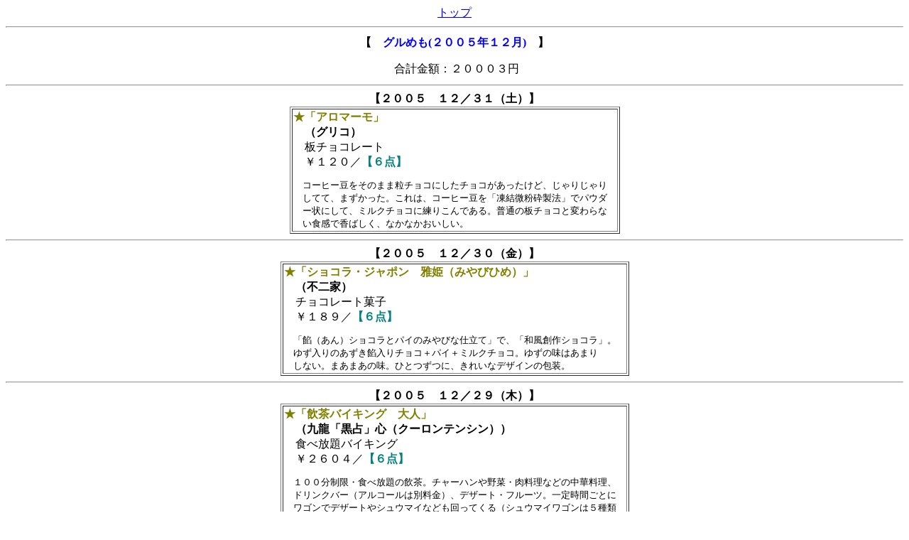

--- FILE ---
content_type: text/html
request_url: https://tomoekazumi.ninja-web.net/gr2/gr0512.htm
body_size: 6981
content:
<!DOCTYPE html PUBLIC "-//W3C//DTD HTML 4.01 Transitional//EN">
<HTML><HEAD><meta http-equiv="Content-Type" content="text/html; charset=Shift_JIS">
<TITLE>グルめも 2005年12月</TITLE></HEAD>
<BODY BGCOLOR="#ffffff"><script type="text/javascript" charset="utf-8" src="//asumi.shinobi.jp/encount"></script><CENTER>
<A href="../index.htm">トップ</A>
<HR><TABLE BORDER="0"><TR><TD><STRONG>【　<FONT COLOR="#0000ff">グルめも(２００５年１２月)</FONT>　】</STRONG><P>　　　合計金額：２０００３円</TD></tr></table>
<hr><b>【２００５　１２／３１（土）】</b><br>
<table border><tr><td align=left>
<b><font color="#808000">★「アロマーモ」</font><br>
　（グリコ）</b><br>
　板チョコレート<br>
　￥１２０／<b><font color="#008080">【６点】</font></b><pre><font size=3>　コーヒー豆をそのまま粒チョコにしたチョコがあったけど、じゃりじゃり　
　してて、まずかった。これは、コーヒー豆を「凍結微粉砕製法」でパウダ
　ー状にして、ミルクチョコに練りこんである。普通の板チョコと変わらな
　い食感で香ばしく、なかなかおいしい。
</font></pre></td></tr></table>
<hr><b>【２００５　１２／３０（金）】</b><br>
<table border><tr><td align=left>
<b><font color="#808000">★「ショコラ・ジャポン　雅姫（みやびひめ）」</font><br>
　（不二家）</b><br>
　チョコレート菓子<br>
　￥１８９／<b><font color="#008080">【６点】</font></b><pre><font size=3>　「餡（あん）ショコラとパイのみやびな仕立て」で、「和風創作ショコラ」。　
　ゆず入りのあずき餡入りチョコ＋パイ＋ミルクチョコ。ゆずの味はあまり
　しない。まあまあの味。ひとつずつに、きれいなデザインの包装。
</font></pre></td></tr></table>
<hr><b>【２００５　１２／２９（木）】</b><br>
<table border><tr><td align=left>
<b><font color="#808000">★「飲茶バイキング　大人」</font><br>
　（九龍「黒占」心（クーロンテンシン））</b><br>
　食べ放題バイキング<br>
　￥２６０４／<b><font color="#008080">【６点】</font></b><pre><font size=3>　１００分制限・食べ放題の飲茶。チャーハンや野菜・肉料理などの中華料理、　
　ドリンクバー（アルコールは別料金）、デザート・フルーツ。一定時間ごとに
　ワゴンでデザートやシュウマイなども回ってくる（シュウマイワゴンは５種類
　あったので「ひとつずつ」と注文したら、１種類につき２個ずつでボリューム
　たっぷり★）。
　ひとつの小さめの平らな皿にいろんな料理を盛りつけるのが少し不便だけど、
　味はいい。１００分あるので、そんなにあわてて食べなくていいのも嬉しい。
</font></pre></td></tr></table>
<hr><b>【２００５　１２／２８（水）】</b><br>
<table border><tr><td align=left>
<b><font color="#808000">★「牛食風サムゲタン」</font><br>
　（牛角食堂）</b><br>
　鍋定食（サラダ・つけもの付）<br>
　￥７８０／<b><font color="#008080">【５点】</font></b><pre><font size=3>　たっぷりのスープに、やわらかい骨つき肉とご飯を煮込んである、リゾット　
　のような石鍋料理。ちょっと肉の臭みというか脂っぽさが気になる。
</font></pre></td></tr></table>
<hr><b>【２００５　１２／２７（火）】</b><br>
<table border><tr><td align=left>
<b><font color="#808000">★「アルザス風シュークルート（洋風鍋）」</font><br>
　（ココス）</b><br>
　鍋料理<br>
　￥１３４４／<b><font color="#008080">【６点】</font></b><pre><font size=3>　骨つきスモークチキン・厚切りベーコン・ソーセージ２種・皮つきじゃがいも　
　・にんじん・インゲン・サワークリーム・マスタードの具をコンロで煮込む。
　薄いベーコンでなく、２センチくらいの厚みのあるベーコン（脂身多い）。
　肉が多くて野菜が少ないので、白菜とか入ってるとよかったかな。
　プラス２１０円でリゾットセット（ライス＋ザワークラウト（キャベツの塩漬
　け））。スープでリゾットを作る。なかなかおいしい。リゾットがあった方が
　満足感アリ。
</font></pre></td></tr></table>
<hr><b>【２００５　１２／２６（月）】</b><br>
<table border><tr><td align=left>
<b><font color="#808000">★「苺の花のレアチーズケーキ」</font><br>
　（ココス）</b><br>
　デザート<br>
　￥５０４／<b><font color="#008080">【６点】</font></b><pre><font size=3>　中央にチーズクリーム＆生クリーム＆いちご。カットしたイチゴを花びらの　
　ように周囲に飾りつけたデザート。デンマーク産のチーズ使用。濃い味で、
　ケーキというよりチーズクリーム。なかなかおいしい。
</font></pre></td></tr></table>
<hr><b>【２００５　１２／２５（日）】</b><br>
<table border><tr><td align=left>
<b><font color="#808000">★「たい焼き（クリーム）」</font><br>
　（銀だこ）</b><br>
　たい焼き１個<br>
　￥１１０／<b><font color="#008080">【６点】</font></b><pre><font size=3>　たこ焼き屋さんだけど、たい焼きも販売。「あずき」「クリーム」の　
　２種類。たい焼きといえば、あんこ（あずき）だけど、クリームたい
　焼きもなかなかおいしい。たい焼き食べるのって、すごく久しぶり
　（何年ぶり？）。たい焼きの型がいい味に焼けていて良い。
</font></pre></td></tr></table>
<hr><b>【２００５　１２／２４（土）】</b><br>
<table border><tr><td align=left>
<b><font color="#808000">★「なめらかプリンチョコ」</font><br>
　（カバヤ食品）</b><br>
　チョコ（１個入り）<br>
　￥各２１／<b><font color="#008080">【６点】</font></b><pre><font size=3>　ひとくちチョコといえば、チロルだけど、カバヤも参入。プリンのデザ　
　インのチョコ。やわらかめのクリームをカスタードチョコでコーティン
　グ。まあ普通の味。いちごチョコの「なめらかいちごプリンチョコ」も。
</font></pre></td></tr></table>
<hr><b>【２００５　１２／２３（金）】</b><br>
<table border><tr><td align=left>
<b><font color="#808000">★「イタ飯（シュリンプ）」</font><br>
　（グラッチェガーデンズ）</b><br>
　ライス<br>
　￥７１４／<b><font color="#008080">【５点】</font></b><pre><font size=3>　金属製の皿に、黄色いサフランライス。えび・キノコのソテー・くだいた　
　干しエビの具。エビはおいしいけど、ご飯の味がもう一歩。
　結構ボリュームがある。スプーンが２本添えられているので、２人用なの
　だろうか？
</font></pre></td></tr></table>
<hr><b>【２００５　１２／２２（木）】</b><br>
<table border><tr><td align=left>
<b><font color="#808000">★「バラエティーなお楽しみ冷奴」</font><br>
　（茜どき）</b><br>
　冷奴<br>
　￥４００／<b><font color="#008080">【６点】</font></b><pre><font size=3>　初来店の居酒屋。
　３種類の冷奴（何か具を混ぜてある。何だろ？）が、刺身のおつくりのように　
　皿に盛られている。氷や海草、葉っぱなどで飾りつけられて、豪華な印象。か
　つおぶし＆薬味をかけて食べる。４００円とは思えない一品。
</font></pre></td></tr></table>
<hr><b>【２００５　１２／２１（水）】</b><br>
<table border><tr><td align=left>
<b><font color="#808000">★「スペシャルパスタセット」</font><br>
　（グラッチェガーデンズ）</b><br>
　パスタセット<br>
　￥１４４９／<b><font color="#008080">【６点】</font></b><pre><font size=3>　初来店の、イタリア料理店。
　５種類のパスタから１皿選ぶ。ミネストローネ（プラス１０５円でクラムチャウ　
　ダーに変更可）・ミニシーザーサラダ・デザート（「チョコラータ（ショートケ
　ーキ）」「セミフレッド（イタリアンアイスケーキ）」のどちらか）・バール
　（ドリンクバー）のセット。
　パスタは「グラッチェカルボナーラ」にした。まあまあの味。
　「セミフレッド」（単品だと３９９円）は、プリンのような色のアイスケーキに
　生クリームをのせてチョコレートソースをかけ、アマレッティ（カタいクッキー）
　を添えてある。ケーキスポンジを凍らせたような食感。５点かな。
　ドリンクバーにはポットの紅茶があって、メイプルティーがおいしかった。
</font></pre></td></tr></table>
<hr><b>【２００５　１２／２０（火）】</b><br>
<table border><tr><td align=left>
<b><font color="#808000">★「カニ天津飯」</font><br>
　（Ｓバーミヤン）</b><br>
　天津飯（スープつき）<br>
　￥５９０／<b><font color="#008080">【６点】</font></b><pre><font size=3>　初来店。「バーミヤン」の姉妹店。中華料理メニューを扱う。券売機で　
　食券を買う方式。なかなか大きい皿に量たっぷりで、味もまあまあ。
</font></pre></td></tr></table>
<hr><b>【２００５　１２／１９（月）】</b><br>
<table border><tr><td align=left>
<b><font color="#808000">★「“つきたて”ふっくらごはんの出来たておにぎり（いくら・梅ちりめん）」</font><br>
　（すかいらーく）</b><br>
　おにぎりセット<br>
　￥６０９／<b><font color="#008080">【６点】</font></b><pre><font size=3>　コンビニや居酒屋でおにぎりは珍しくないが、ファミレスでは珍しい。みそ汁や　
　つけもの＆おかずつきで、おにぎり２個のセット（のりを巻いた三角おにぎり）。
　こういうメニュー、あってもいいと思う。通常時間帯メニューだけど、朝の忙し
　い時間でも、おにぎりだとすぐに食べられていいね。パンよりご飯の方が持久力
　つくし。きちんとしたご飯の定食だと時間がない、って時にもいい。
　おにぎりが小さめなので、おかずが余る感じ。おにぎり３個でもいいな。
</font></pre></td></tr></table>
<hr><b>【２００５　１２／１８（日）】</b><br>
<table border><tr><td align=left>
<b><font color="#808000">★「ドルチェ・ビチェリン」</font><br>
　（ロイヤルホスト）</b><br>
　デザート<br>
　￥５００／<b><font color="#008080">【５点】</font></b><pre><font size=3>　トリノ（イタリア）で人気Ｎｏ．１の飲み物「ビチェリン」（初耳）を使った　
　パフェ。クッキー・バニラアイス・チョコムース・コーヒーゼリーなど。
　チョコムース(？)がいいな。
</font></pre></td></tr></table>
<hr><b>【２００５　１２／１７（土）】</b><br>
<table border><tr><td align=left>
<b><font color="#808000">★「午後の紅茶　ゆず紅茶」</font><br>
　（キリンビバレッジ）</b><br>
　紅茶飲料 280ml（ホット）<br>
　￥１３７／<b><font color="#008080">【６点】</font></b><pre><font size=3>　「午後の紅茶」新発売。ゆず果汁入り。ゆずって、ホット飲料に　
　ぴったりだね。なかなかおいしい。
</font></pre></td></tr></table>
<hr><b>【２００５　１２／１６（金）】</b><br>
<table border><tr><td align=left>
<b><font color="#808000">★「ホットチョコレート～カカオサバンナＮｏ．１９」</font><br>
　（デニーズ）</b><br>
　ドリンク<br>
　￥４５０／<b><font color="#008080">【６点】</font></b><pre><font size=3>　カカオ味のホットチョコレート。ココアみたいなドリンク。別容器のホイップ　
　クリームをスプーンで入れる。最初からクリームがカップに入ってないのは、
　コーヒーや紅茶の砂糖＆ミルクの量を自分で加減するように、クリームの量を
　自分の好みで調節できるように、というわけだろうか。
　Ｎｏ．１９って、何の番号？
</font></pre></td></tr></table>
<hr><b>【２００５　１２／１５（木）】</b><br>
<table border><tr><td align=left>
<b><font color="#808000">★「ドルチェ ヴィータ～３つのドルチェ」</font><br>
　（ロイヤルホスト）</b><br>
　デザート<br>
　￥６５０／<b><font color="#008080">【５点】</font></b><pre><font size=3>　デザート３種盛り合わせ。
　パンナコッタ（＝単品「天使のほっぺ～パンナコッタ“森のベリーソース　
　添え”」（５００円））。
　ジャンドゥーヤの焼きケーキ。
　アマレッティ（アーモンドとアマレット（リキュール）入りクッキー）。
　アマレッティはカタすぎ。焼きケーキは普通のパウンドケーキ。
　パンナコッタはミルク味で、４種類のベリーソース添え（これはなかなか
　おいしい）。
</font></pre></td></tr></table>
<hr><b>【２００５　１２／１４（水）】</b><br>
<table border><tr><td align=left>
<b><font color="#808000">★「ガーリックステーキチャーハン」</font><br>
　（にんにく屋五右衛門）</b><br>
　ランチセット<br>
　￥１０２９／<b><font color="#008080">【４点】</font></b><pre><font size=3>　初来店の、にんにく料理屋。
　薄いガーリックステーキ肉をのせたチャーハン・スープ・サラダ・ドリンク
　のランチセット。物足りない味。
　プラス１０５円でデザート（「とろけるプリン」にした）。ミニカップに入
　ったプリンだけは、おいしかった。
</font></pre></td></tr></table>
<hr><b>【２００５　１２／１３（火）】</b><br>
<table border><tr><td align=left>
<b><font color="#808000">★「プリンセスハニーティー」</font><br>
　（チーズケーキカフェ）</b><br>
　ホット紅茶<br>
　￥５５５／<b><font color="#008080">【６点】</font></b><pre><font size=3>　期間限定。はちみつ＋生クリーム入りミルクティー。カプチーノのように、　
　たっぷりの泡。なんて形容していいかわからない味。どのへんがプリンセス
　のイメージなのかな？
</font></pre></td></tr></table>
<hr><b>【２００５　１２／１２（月）】</b><br>
<table border><tr><td align=left>
<b><font color="#808000">★「美ごこち　アプリコットソース＆バニラ（豆乳仕立て）」</font><br>
　（ロッテスノー）</b><br>
　カップアイス<br>
　￥１８９／<b><font color="#008080">【６点】</font></b><pre><font size=3>　栄養素「コエンザイムＱ１００」と「ビタミンＥ」が含まれた、美容と健康に　
　いいアイスクリーム。アプリコットソースが練りこまれている。結構おいしい。
</font></pre></td></tr></table>
<hr><b>【２００５　１２／１１（日）】</b><br>
<table border><tr><td align=left>
<b><font color="#808000">★「午後の紅茶チョコレート」</font><br>
　（カバヤ食品）</b><br>
　チョコ（７本）<br>
　￥１９８／<b><font color="#008080">【６点】</font></b><pre><font size=3>　ほのかに紅茶の味がする、スティック型クランチチョコ。紅茶チョコ　
　だからなのか、ドリンクのようなプラスチックのカップに入っている。
　キリンから発売されている紅茶飲料「午後の紅茶」と一緒に食べよう、
　というコンセプトの提携商品。午後に紅茶を飲むのもいいけど、午後
　といえば、おやつの時間。お菓子もあるといいよね、というわけかな。
　値段はちょっと高い気がするけど、わりとおいしい。
</font></pre></td></tr></table>
<hr><b>【２００５　１２／１０（土）】</b><br>
<table border><tr><td align=left>
<b><font color="#808000">★「花日和」</font><br>
　（森永製菓）</b><br>
　粒チョコ<br>
　￥２１０／<b><font color="#008080">【５点】</font></b><pre><font size=3>　北海道産大納言あずきを使った大納言チョコレート。あずきをチョコに　
　使うのって珍しい。花をかたどった和風なデザイン。
　抹茶チョコ味も同時発売。チョコとしては、あずきより抹茶の方がいい
　かな。おいしさは、いまひとつ。
</font></pre></td></tr></table>
<hr><b>【２００５　１２／９（金）】</b><br>
<table border><tr><td align=left>
<b><font color="#808000">★「クレソンバーガー　ランチセット」</font><br>
　（ＭＯＳ’ｓ Ｃ）</b><br>
　ランチセット<br>
　￥１１５０／<b><font color="#008080">【６点】</font></b><pre><font size=3>　初来店。ハンバーガーショップ「モスバーガー」の上級姉妹店。少し高価な　
　ハンバーガーメニュー。
　ハンバーガー・ポテト・ピクルス・ドリンクのランチセット。
　（自家製アイスティは平日だけお代わり自由）
　レタスでなく、クレソン入り。クレソンって何だっけ、と思ったら、草みた
　いな野菜(？)だった。レタスの方がいいな。「モスのビーフ１２０ｇ」「特
　選和牛８０ｇ」「特選和牛１２０ｇ」の３種類のパティから選べる（「特選
　和牛１２０ｇ」だけ値段が少し高くなる）。「特選和牛８０ｇ」にしてみた。
　小さめのハンバーガーで、まあまあのおいしさ。
　ランチじゃない時間帯では、ドリンクなしで、ハンバーガーひとつ１０００
　円前後。高い。
　「ＭＯＳ’ｓ Ｃ」という店名は「モスバーガークラシック」という意味で、
　「もすずしー」と読む（「モス寿司」っていう、お寿司屋さんみたいだ）。
</font></pre></td></tr></table>
<hr><b>【２００５　１２／８（木）】</b><br>
<table border><tr><td align=left>
<b><font color="#808000">★「黒豚まん・チンジャオロースまん」</font><br>
　（ローソン）</b><br>
　中華まん<br>
　￥各１５０／<b><font color="#008080">【６点】</font></b><pre><font size=3>　ほかほかの、中華まん。「焼きたてジャぱん！」のイラストで販売。めった
　に中華まんを食べることがない私だけど、久しぶりに買ってみた（両方）。
　普通の中華まんは丸いけど、これは四角い中華まん。
　どちらも、なかなかいい味。普通の中華まんより、いいかも。
　パンじゃないけど(笑)。こういう食べ物は、あったかい方がおいしいね。
</font></pre></td></tr></table>
<hr><b>【２００５　１２／７（水）】</b><br>
<table border><tr><td align=left>
<b><font color="#808000">★「レディースセット」</font><br>
　（ポムの樹）</b><br>
　オムライスセット<br>
　￥１３６５／<b><font color="#008080">【６点】</font></b><pre><font size=3>　「創作オムライス」の店。岐阜にいた頃、何度か食べに行った。いろんな　
　オムライスメニューがある。　
　日替わりオムライス（小さめＳＳサイズ）・ドリンク・デザート（ミニケ
　ーキ）・サラダの、お得なセット。料理の作りや食器の感じが良く、ささ
　やかながら満足させてくれる、なかなかいい店。
</font></pre></td></tr></table>
<hr><b>【２００５　１２／６（火）】</b><br>
<table border><tr><td align=left>
<b><font color="#808000">★「ココナッツしるこ」</font><br>
　（コージーコーナー）</b><br>
　デザート<br>
　￥７７７／<b><font color="#008080">【６点】</font></b><pre><font size=3>　ケーキなどの甘いデザートを販売している「銀座コージーコーナー」。席に　
　座って食事できる店舗を発見。今回が初来店。
　「おしるこ」は、あずき色をしているのが普通だけど、これは白いおしるこ
　（珍しい）。
　あずき・タピオカ・抹茶の白玉・マロンクリーム・びわ（？）などが入った
　カップに、あたためたココナッツソース（白色）をかける。
　いろんな具が入ってる、ユニークなデザート。
</font></pre></td></tr></table>
<hr><b>【２００５　１２／５（月）】</b><br>
<table border><tr><td align=left>
<b><font color="#808000">★「十三穀米とヘルシーチキンベジタライスボウル」</font><br>
　（ガスト）</b><br>
　ご飯もの<br>
　￥９００／<b><font color="#008080">【５点】</font></b><pre><font size=3>　ご飯と鶏肉と、レタスなどの野菜。９００円は高いな。
</font></pre></td></tr></table>
<hr><b>【２００５　１２／４（日）】</b><br>
<table border><tr><td align=left>
<b><font color="#808000">★「苺のあったかスープクレープ」</font><br>
　（ココス）</b><br>
　デザート<br>
　￥５０４／<b><font color="#008080">【５点】</font></b><pre><font size=3>　生クリーム＆カットいちご＆バニラアイスのクレープに、あたたかい苺　
　スープをかけて食べる。イチゴをホット仕立て（スープというか、ソー
　スだね）にするなんて、珍しい。合ってるかどうかは疑問。
</font></pre></td></tr></table>
<hr><b>【２００５　１２／３（土）】</b><br>
<table border><tr><td align=left>
<b><font color="#808000">★「炭火焼き鶏と野菜の豆乳クリーム煮定食」</font><br>
　（大戸屋）</b><br>
　少なめご飯・みそ汁・つけもの・野菜の小鉢付<br>
　￥７３５／<b><font color="#008080">【６点】</font></b><pre><font size=3>　にんじん・さといも・れんこん・大根などのクリーム煮。炭火焼き鶏が　
　香ばしい。ご飯が少ないので、量が足りなくなる。シチューのようだけ
　ど、シチューほどトロリとしてなくて、スープみたい。量が少ないけど
　良い味の汁。
</font></pre></td></tr></table>
<hr><b>【２００５　１２／２（金）】</b><br>
<table border><tr><td align=left>
<b><font color="#808000">★「中華あんかけプレート」</font><br>
　（ココス）</b><br>
　ランチ<br>
　￥８４０／<b><font color="#008080">【６点】</font></b><pre><font size=3>　レタス・トリのからあげ・にんじんなどの具のあんかけご飯。大きめの皿　
　に（予想以上に）たっぷりの量が盛られていて、ちょっと驚き。メニュー
　に「ライス大盛りサービス」と書かれていたので、店員さんに聞いてみる
　と、これで普通盛り。ボリュームあるのは中華料理らしいね。
</font></pre></td></tr></table>
<hr><b>【２００５　１２／１（木）】</b><br>
<table border><tr><td align=left>
<b><font color="#808000">★「ラドンナ　ビターオランジェ」</font><br>
　（森永製菓）</b><br>
　チョコレート（２０枚入り）<br>
　￥２３０／<b><font color="#008080">【６点】</font></b><pre><font size=3>　１枚ずつ包装された、かなり薄い丸型チョコ。オレンジパウダーが　
　含まれていて、オレンジ味のアクセント。ビターチョコで苦め。
</font></pre></td></tr></table><hr>
<A href="../index.htm">トップ</A>
<b><hr>巴かずみのゲームソフトレビュー<hr></b>
</CENTER></FONT><div style="text-align: center;"><div style="display: inline-block; position: relative; z-index: 9999;"><script type="text/javascript" charset="utf-8" src="//asumi.shinobi.jp/fire?f=434"></script></div></div></BODY></HTML>